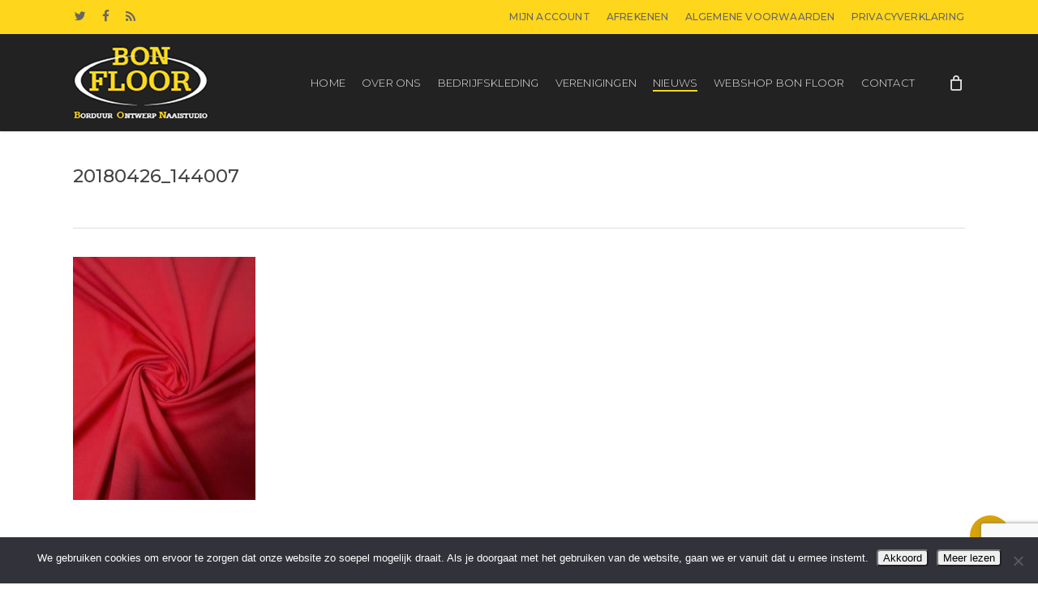

--- FILE ---
content_type: text/html; charset=utf-8
request_url: https://www.google.com/recaptcha/api2/anchor?ar=1&k=6LcGzcAZAAAAAJQapBCmeTuUzT-CKWWftsCGMh1q&co=aHR0cHM6Ly93d3cuYm9uZmxvb3Iubmw6NDQz&hl=en&v=N67nZn4AqZkNcbeMu4prBgzg&size=invisible&anchor-ms=20000&execute-ms=30000&cb=w4mulim9kkb9
body_size: 49060
content:
<!DOCTYPE HTML><html dir="ltr" lang="en"><head><meta http-equiv="Content-Type" content="text/html; charset=UTF-8">
<meta http-equiv="X-UA-Compatible" content="IE=edge">
<title>reCAPTCHA</title>
<style type="text/css">
/* cyrillic-ext */
@font-face {
  font-family: 'Roboto';
  font-style: normal;
  font-weight: 400;
  font-stretch: 100%;
  src: url(//fonts.gstatic.com/s/roboto/v48/KFO7CnqEu92Fr1ME7kSn66aGLdTylUAMa3GUBHMdazTgWw.woff2) format('woff2');
  unicode-range: U+0460-052F, U+1C80-1C8A, U+20B4, U+2DE0-2DFF, U+A640-A69F, U+FE2E-FE2F;
}
/* cyrillic */
@font-face {
  font-family: 'Roboto';
  font-style: normal;
  font-weight: 400;
  font-stretch: 100%;
  src: url(//fonts.gstatic.com/s/roboto/v48/KFO7CnqEu92Fr1ME7kSn66aGLdTylUAMa3iUBHMdazTgWw.woff2) format('woff2');
  unicode-range: U+0301, U+0400-045F, U+0490-0491, U+04B0-04B1, U+2116;
}
/* greek-ext */
@font-face {
  font-family: 'Roboto';
  font-style: normal;
  font-weight: 400;
  font-stretch: 100%;
  src: url(//fonts.gstatic.com/s/roboto/v48/KFO7CnqEu92Fr1ME7kSn66aGLdTylUAMa3CUBHMdazTgWw.woff2) format('woff2');
  unicode-range: U+1F00-1FFF;
}
/* greek */
@font-face {
  font-family: 'Roboto';
  font-style: normal;
  font-weight: 400;
  font-stretch: 100%;
  src: url(//fonts.gstatic.com/s/roboto/v48/KFO7CnqEu92Fr1ME7kSn66aGLdTylUAMa3-UBHMdazTgWw.woff2) format('woff2');
  unicode-range: U+0370-0377, U+037A-037F, U+0384-038A, U+038C, U+038E-03A1, U+03A3-03FF;
}
/* math */
@font-face {
  font-family: 'Roboto';
  font-style: normal;
  font-weight: 400;
  font-stretch: 100%;
  src: url(//fonts.gstatic.com/s/roboto/v48/KFO7CnqEu92Fr1ME7kSn66aGLdTylUAMawCUBHMdazTgWw.woff2) format('woff2');
  unicode-range: U+0302-0303, U+0305, U+0307-0308, U+0310, U+0312, U+0315, U+031A, U+0326-0327, U+032C, U+032F-0330, U+0332-0333, U+0338, U+033A, U+0346, U+034D, U+0391-03A1, U+03A3-03A9, U+03B1-03C9, U+03D1, U+03D5-03D6, U+03F0-03F1, U+03F4-03F5, U+2016-2017, U+2034-2038, U+203C, U+2040, U+2043, U+2047, U+2050, U+2057, U+205F, U+2070-2071, U+2074-208E, U+2090-209C, U+20D0-20DC, U+20E1, U+20E5-20EF, U+2100-2112, U+2114-2115, U+2117-2121, U+2123-214F, U+2190, U+2192, U+2194-21AE, U+21B0-21E5, U+21F1-21F2, U+21F4-2211, U+2213-2214, U+2216-22FF, U+2308-230B, U+2310, U+2319, U+231C-2321, U+2336-237A, U+237C, U+2395, U+239B-23B7, U+23D0, U+23DC-23E1, U+2474-2475, U+25AF, U+25B3, U+25B7, U+25BD, U+25C1, U+25CA, U+25CC, U+25FB, U+266D-266F, U+27C0-27FF, U+2900-2AFF, U+2B0E-2B11, U+2B30-2B4C, U+2BFE, U+3030, U+FF5B, U+FF5D, U+1D400-1D7FF, U+1EE00-1EEFF;
}
/* symbols */
@font-face {
  font-family: 'Roboto';
  font-style: normal;
  font-weight: 400;
  font-stretch: 100%;
  src: url(//fonts.gstatic.com/s/roboto/v48/KFO7CnqEu92Fr1ME7kSn66aGLdTylUAMaxKUBHMdazTgWw.woff2) format('woff2');
  unicode-range: U+0001-000C, U+000E-001F, U+007F-009F, U+20DD-20E0, U+20E2-20E4, U+2150-218F, U+2190, U+2192, U+2194-2199, U+21AF, U+21E6-21F0, U+21F3, U+2218-2219, U+2299, U+22C4-22C6, U+2300-243F, U+2440-244A, U+2460-24FF, U+25A0-27BF, U+2800-28FF, U+2921-2922, U+2981, U+29BF, U+29EB, U+2B00-2BFF, U+4DC0-4DFF, U+FFF9-FFFB, U+10140-1018E, U+10190-1019C, U+101A0, U+101D0-101FD, U+102E0-102FB, U+10E60-10E7E, U+1D2C0-1D2D3, U+1D2E0-1D37F, U+1F000-1F0FF, U+1F100-1F1AD, U+1F1E6-1F1FF, U+1F30D-1F30F, U+1F315, U+1F31C, U+1F31E, U+1F320-1F32C, U+1F336, U+1F378, U+1F37D, U+1F382, U+1F393-1F39F, U+1F3A7-1F3A8, U+1F3AC-1F3AF, U+1F3C2, U+1F3C4-1F3C6, U+1F3CA-1F3CE, U+1F3D4-1F3E0, U+1F3ED, U+1F3F1-1F3F3, U+1F3F5-1F3F7, U+1F408, U+1F415, U+1F41F, U+1F426, U+1F43F, U+1F441-1F442, U+1F444, U+1F446-1F449, U+1F44C-1F44E, U+1F453, U+1F46A, U+1F47D, U+1F4A3, U+1F4B0, U+1F4B3, U+1F4B9, U+1F4BB, U+1F4BF, U+1F4C8-1F4CB, U+1F4D6, U+1F4DA, U+1F4DF, U+1F4E3-1F4E6, U+1F4EA-1F4ED, U+1F4F7, U+1F4F9-1F4FB, U+1F4FD-1F4FE, U+1F503, U+1F507-1F50B, U+1F50D, U+1F512-1F513, U+1F53E-1F54A, U+1F54F-1F5FA, U+1F610, U+1F650-1F67F, U+1F687, U+1F68D, U+1F691, U+1F694, U+1F698, U+1F6AD, U+1F6B2, U+1F6B9-1F6BA, U+1F6BC, U+1F6C6-1F6CF, U+1F6D3-1F6D7, U+1F6E0-1F6EA, U+1F6F0-1F6F3, U+1F6F7-1F6FC, U+1F700-1F7FF, U+1F800-1F80B, U+1F810-1F847, U+1F850-1F859, U+1F860-1F887, U+1F890-1F8AD, U+1F8B0-1F8BB, U+1F8C0-1F8C1, U+1F900-1F90B, U+1F93B, U+1F946, U+1F984, U+1F996, U+1F9E9, U+1FA00-1FA6F, U+1FA70-1FA7C, U+1FA80-1FA89, U+1FA8F-1FAC6, U+1FACE-1FADC, U+1FADF-1FAE9, U+1FAF0-1FAF8, U+1FB00-1FBFF;
}
/* vietnamese */
@font-face {
  font-family: 'Roboto';
  font-style: normal;
  font-weight: 400;
  font-stretch: 100%;
  src: url(//fonts.gstatic.com/s/roboto/v48/KFO7CnqEu92Fr1ME7kSn66aGLdTylUAMa3OUBHMdazTgWw.woff2) format('woff2');
  unicode-range: U+0102-0103, U+0110-0111, U+0128-0129, U+0168-0169, U+01A0-01A1, U+01AF-01B0, U+0300-0301, U+0303-0304, U+0308-0309, U+0323, U+0329, U+1EA0-1EF9, U+20AB;
}
/* latin-ext */
@font-face {
  font-family: 'Roboto';
  font-style: normal;
  font-weight: 400;
  font-stretch: 100%;
  src: url(//fonts.gstatic.com/s/roboto/v48/KFO7CnqEu92Fr1ME7kSn66aGLdTylUAMa3KUBHMdazTgWw.woff2) format('woff2');
  unicode-range: U+0100-02BA, U+02BD-02C5, U+02C7-02CC, U+02CE-02D7, U+02DD-02FF, U+0304, U+0308, U+0329, U+1D00-1DBF, U+1E00-1E9F, U+1EF2-1EFF, U+2020, U+20A0-20AB, U+20AD-20C0, U+2113, U+2C60-2C7F, U+A720-A7FF;
}
/* latin */
@font-face {
  font-family: 'Roboto';
  font-style: normal;
  font-weight: 400;
  font-stretch: 100%;
  src: url(//fonts.gstatic.com/s/roboto/v48/KFO7CnqEu92Fr1ME7kSn66aGLdTylUAMa3yUBHMdazQ.woff2) format('woff2');
  unicode-range: U+0000-00FF, U+0131, U+0152-0153, U+02BB-02BC, U+02C6, U+02DA, U+02DC, U+0304, U+0308, U+0329, U+2000-206F, U+20AC, U+2122, U+2191, U+2193, U+2212, U+2215, U+FEFF, U+FFFD;
}
/* cyrillic-ext */
@font-face {
  font-family: 'Roboto';
  font-style: normal;
  font-weight: 500;
  font-stretch: 100%;
  src: url(//fonts.gstatic.com/s/roboto/v48/KFO7CnqEu92Fr1ME7kSn66aGLdTylUAMa3GUBHMdazTgWw.woff2) format('woff2');
  unicode-range: U+0460-052F, U+1C80-1C8A, U+20B4, U+2DE0-2DFF, U+A640-A69F, U+FE2E-FE2F;
}
/* cyrillic */
@font-face {
  font-family: 'Roboto';
  font-style: normal;
  font-weight: 500;
  font-stretch: 100%;
  src: url(//fonts.gstatic.com/s/roboto/v48/KFO7CnqEu92Fr1ME7kSn66aGLdTylUAMa3iUBHMdazTgWw.woff2) format('woff2');
  unicode-range: U+0301, U+0400-045F, U+0490-0491, U+04B0-04B1, U+2116;
}
/* greek-ext */
@font-face {
  font-family: 'Roboto';
  font-style: normal;
  font-weight: 500;
  font-stretch: 100%;
  src: url(//fonts.gstatic.com/s/roboto/v48/KFO7CnqEu92Fr1ME7kSn66aGLdTylUAMa3CUBHMdazTgWw.woff2) format('woff2');
  unicode-range: U+1F00-1FFF;
}
/* greek */
@font-face {
  font-family: 'Roboto';
  font-style: normal;
  font-weight: 500;
  font-stretch: 100%;
  src: url(//fonts.gstatic.com/s/roboto/v48/KFO7CnqEu92Fr1ME7kSn66aGLdTylUAMa3-UBHMdazTgWw.woff2) format('woff2');
  unicode-range: U+0370-0377, U+037A-037F, U+0384-038A, U+038C, U+038E-03A1, U+03A3-03FF;
}
/* math */
@font-face {
  font-family: 'Roboto';
  font-style: normal;
  font-weight: 500;
  font-stretch: 100%;
  src: url(//fonts.gstatic.com/s/roboto/v48/KFO7CnqEu92Fr1ME7kSn66aGLdTylUAMawCUBHMdazTgWw.woff2) format('woff2');
  unicode-range: U+0302-0303, U+0305, U+0307-0308, U+0310, U+0312, U+0315, U+031A, U+0326-0327, U+032C, U+032F-0330, U+0332-0333, U+0338, U+033A, U+0346, U+034D, U+0391-03A1, U+03A3-03A9, U+03B1-03C9, U+03D1, U+03D5-03D6, U+03F0-03F1, U+03F4-03F5, U+2016-2017, U+2034-2038, U+203C, U+2040, U+2043, U+2047, U+2050, U+2057, U+205F, U+2070-2071, U+2074-208E, U+2090-209C, U+20D0-20DC, U+20E1, U+20E5-20EF, U+2100-2112, U+2114-2115, U+2117-2121, U+2123-214F, U+2190, U+2192, U+2194-21AE, U+21B0-21E5, U+21F1-21F2, U+21F4-2211, U+2213-2214, U+2216-22FF, U+2308-230B, U+2310, U+2319, U+231C-2321, U+2336-237A, U+237C, U+2395, U+239B-23B7, U+23D0, U+23DC-23E1, U+2474-2475, U+25AF, U+25B3, U+25B7, U+25BD, U+25C1, U+25CA, U+25CC, U+25FB, U+266D-266F, U+27C0-27FF, U+2900-2AFF, U+2B0E-2B11, U+2B30-2B4C, U+2BFE, U+3030, U+FF5B, U+FF5D, U+1D400-1D7FF, U+1EE00-1EEFF;
}
/* symbols */
@font-face {
  font-family: 'Roboto';
  font-style: normal;
  font-weight: 500;
  font-stretch: 100%;
  src: url(//fonts.gstatic.com/s/roboto/v48/KFO7CnqEu92Fr1ME7kSn66aGLdTylUAMaxKUBHMdazTgWw.woff2) format('woff2');
  unicode-range: U+0001-000C, U+000E-001F, U+007F-009F, U+20DD-20E0, U+20E2-20E4, U+2150-218F, U+2190, U+2192, U+2194-2199, U+21AF, U+21E6-21F0, U+21F3, U+2218-2219, U+2299, U+22C4-22C6, U+2300-243F, U+2440-244A, U+2460-24FF, U+25A0-27BF, U+2800-28FF, U+2921-2922, U+2981, U+29BF, U+29EB, U+2B00-2BFF, U+4DC0-4DFF, U+FFF9-FFFB, U+10140-1018E, U+10190-1019C, U+101A0, U+101D0-101FD, U+102E0-102FB, U+10E60-10E7E, U+1D2C0-1D2D3, U+1D2E0-1D37F, U+1F000-1F0FF, U+1F100-1F1AD, U+1F1E6-1F1FF, U+1F30D-1F30F, U+1F315, U+1F31C, U+1F31E, U+1F320-1F32C, U+1F336, U+1F378, U+1F37D, U+1F382, U+1F393-1F39F, U+1F3A7-1F3A8, U+1F3AC-1F3AF, U+1F3C2, U+1F3C4-1F3C6, U+1F3CA-1F3CE, U+1F3D4-1F3E0, U+1F3ED, U+1F3F1-1F3F3, U+1F3F5-1F3F7, U+1F408, U+1F415, U+1F41F, U+1F426, U+1F43F, U+1F441-1F442, U+1F444, U+1F446-1F449, U+1F44C-1F44E, U+1F453, U+1F46A, U+1F47D, U+1F4A3, U+1F4B0, U+1F4B3, U+1F4B9, U+1F4BB, U+1F4BF, U+1F4C8-1F4CB, U+1F4D6, U+1F4DA, U+1F4DF, U+1F4E3-1F4E6, U+1F4EA-1F4ED, U+1F4F7, U+1F4F9-1F4FB, U+1F4FD-1F4FE, U+1F503, U+1F507-1F50B, U+1F50D, U+1F512-1F513, U+1F53E-1F54A, U+1F54F-1F5FA, U+1F610, U+1F650-1F67F, U+1F687, U+1F68D, U+1F691, U+1F694, U+1F698, U+1F6AD, U+1F6B2, U+1F6B9-1F6BA, U+1F6BC, U+1F6C6-1F6CF, U+1F6D3-1F6D7, U+1F6E0-1F6EA, U+1F6F0-1F6F3, U+1F6F7-1F6FC, U+1F700-1F7FF, U+1F800-1F80B, U+1F810-1F847, U+1F850-1F859, U+1F860-1F887, U+1F890-1F8AD, U+1F8B0-1F8BB, U+1F8C0-1F8C1, U+1F900-1F90B, U+1F93B, U+1F946, U+1F984, U+1F996, U+1F9E9, U+1FA00-1FA6F, U+1FA70-1FA7C, U+1FA80-1FA89, U+1FA8F-1FAC6, U+1FACE-1FADC, U+1FADF-1FAE9, U+1FAF0-1FAF8, U+1FB00-1FBFF;
}
/* vietnamese */
@font-face {
  font-family: 'Roboto';
  font-style: normal;
  font-weight: 500;
  font-stretch: 100%;
  src: url(//fonts.gstatic.com/s/roboto/v48/KFO7CnqEu92Fr1ME7kSn66aGLdTylUAMa3OUBHMdazTgWw.woff2) format('woff2');
  unicode-range: U+0102-0103, U+0110-0111, U+0128-0129, U+0168-0169, U+01A0-01A1, U+01AF-01B0, U+0300-0301, U+0303-0304, U+0308-0309, U+0323, U+0329, U+1EA0-1EF9, U+20AB;
}
/* latin-ext */
@font-face {
  font-family: 'Roboto';
  font-style: normal;
  font-weight: 500;
  font-stretch: 100%;
  src: url(//fonts.gstatic.com/s/roboto/v48/KFO7CnqEu92Fr1ME7kSn66aGLdTylUAMa3KUBHMdazTgWw.woff2) format('woff2');
  unicode-range: U+0100-02BA, U+02BD-02C5, U+02C7-02CC, U+02CE-02D7, U+02DD-02FF, U+0304, U+0308, U+0329, U+1D00-1DBF, U+1E00-1E9F, U+1EF2-1EFF, U+2020, U+20A0-20AB, U+20AD-20C0, U+2113, U+2C60-2C7F, U+A720-A7FF;
}
/* latin */
@font-face {
  font-family: 'Roboto';
  font-style: normal;
  font-weight: 500;
  font-stretch: 100%;
  src: url(//fonts.gstatic.com/s/roboto/v48/KFO7CnqEu92Fr1ME7kSn66aGLdTylUAMa3yUBHMdazQ.woff2) format('woff2');
  unicode-range: U+0000-00FF, U+0131, U+0152-0153, U+02BB-02BC, U+02C6, U+02DA, U+02DC, U+0304, U+0308, U+0329, U+2000-206F, U+20AC, U+2122, U+2191, U+2193, U+2212, U+2215, U+FEFF, U+FFFD;
}
/* cyrillic-ext */
@font-face {
  font-family: 'Roboto';
  font-style: normal;
  font-weight: 900;
  font-stretch: 100%;
  src: url(//fonts.gstatic.com/s/roboto/v48/KFO7CnqEu92Fr1ME7kSn66aGLdTylUAMa3GUBHMdazTgWw.woff2) format('woff2');
  unicode-range: U+0460-052F, U+1C80-1C8A, U+20B4, U+2DE0-2DFF, U+A640-A69F, U+FE2E-FE2F;
}
/* cyrillic */
@font-face {
  font-family: 'Roboto';
  font-style: normal;
  font-weight: 900;
  font-stretch: 100%;
  src: url(//fonts.gstatic.com/s/roboto/v48/KFO7CnqEu92Fr1ME7kSn66aGLdTylUAMa3iUBHMdazTgWw.woff2) format('woff2');
  unicode-range: U+0301, U+0400-045F, U+0490-0491, U+04B0-04B1, U+2116;
}
/* greek-ext */
@font-face {
  font-family: 'Roboto';
  font-style: normal;
  font-weight: 900;
  font-stretch: 100%;
  src: url(//fonts.gstatic.com/s/roboto/v48/KFO7CnqEu92Fr1ME7kSn66aGLdTylUAMa3CUBHMdazTgWw.woff2) format('woff2');
  unicode-range: U+1F00-1FFF;
}
/* greek */
@font-face {
  font-family: 'Roboto';
  font-style: normal;
  font-weight: 900;
  font-stretch: 100%;
  src: url(//fonts.gstatic.com/s/roboto/v48/KFO7CnqEu92Fr1ME7kSn66aGLdTylUAMa3-UBHMdazTgWw.woff2) format('woff2');
  unicode-range: U+0370-0377, U+037A-037F, U+0384-038A, U+038C, U+038E-03A1, U+03A3-03FF;
}
/* math */
@font-face {
  font-family: 'Roboto';
  font-style: normal;
  font-weight: 900;
  font-stretch: 100%;
  src: url(//fonts.gstatic.com/s/roboto/v48/KFO7CnqEu92Fr1ME7kSn66aGLdTylUAMawCUBHMdazTgWw.woff2) format('woff2');
  unicode-range: U+0302-0303, U+0305, U+0307-0308, U+0310, U+0312, U+0315, U+031A, U+0326-0327, U+032C, U+032F-0330, U+0332-0333, U+0338, U+033A, U+0346, U+034D, U+0391-03A1, U+03A3-03A9, U+03B1-03C9, U+03D1, U+03D5-03D6, U+03F0-03F1, U+03F4-03F5, U+2016-2017, U+2034-2038, U+203C, U+2040, U+2043, U+2047, U+2050, U+2057, U+205F, U+2070-2071, U+2074-208E, U+2090-209C, U+20D0-20DC, U+20E1, U+20E5-20EF, U+2100-2112, U+2114-2115, U+2117-2121, U+2123-214F, U+2190, U+2192, U+2194-21AE, U+21B0-21E5, U+21F1-21F2, U+21F4-2211, U+2213-2214, U+2216-22FF, U+2308-230B, U+2310, U+2319, U+231C-2321, U+2336-237A, U+237C, U+2395, U+239B-23B7, U+23D0, U+23DC-23E1, U+2474-2475, U+25AF, U+25B3, U+25B7, U+25BD, U+25C1, U+25CA, U+25CC, U+25FB, U+266D-266F, U+27C0-27FF, U+2900-2AFF, U+2B0E-2B11, U+2B30-2B4C, U+2BFE, U+3030, U+FF5B, U+FF5D, U+1D400-1D7FF, U+1EE00-1EEFF;
}
/* symbols */
@font-face {
  font-family: 'Roboto';
  font-style: normal;
  font-weight: 900;
  font-stretch: 100%;
  src: url(//fonts.gstatic.com/s/roboto/v48/KFO7CnqEu92Fr1ME7kSn66aGLdTylUAMaxKUBHMdazTgWw.woff2) format('woff2');
  unicode-range: U+0001-000C, U+000E-001F, U+007F-009F, U+20DD-20E0, U+20E2-20E4, U+2150-218F, U+2190, U+2192, U+2194-2199, U+21AF, U+21E6-21F0, U+21F3, U+2218-2219, U+2299, U+22C4-22C6, U+2300-243F, U+2440-244A, U+2460-24FF, U+25A0-27BF, U+2800-28FF, U+2921-2922, U+2981, U+29BF, U+29EB, U+2B00-2BFF, U+4DC0-4DFF, U+FFF9-FFFB, U+10140-1018E, U+10190-1019C, U+101A0, U+101D0-101FD, U+102E0-102FB, U+10E60-10E7E, U+1D2C0-1D2D3, U+1D2E0-1D37F, U+1F000-1F0FF, U+1F100-1F1AD, U+1F1E6-1F1FF, U+1F30D-1F30F, U+1F315, U+1F31C, U+1F31E, U+1F320-1F32C, U+1F336, U+1F378, U+1F37D, U+1F382, U+1F393-1F39F, U+1F3A7-1F3A8, U+1F3AC-1F3AF, U+1F3C2, U+1F3C4-1F3C6, U+1F3CA-1F3CE, U+1F3D4-1F3E0, U+1F3ED, U+1F3F1-1F3F3, U+1F3F5-1F3F7, U+1F408, U+1F415, U+1F41F, U+1F426, U+1F43F, U+1F441-1F442, U+1F444, U+1F446-1F449, U+1F44C-1F44E, U+1F453, U+1F46A, U+1F47D, U+1F4A3, U+1F4B0, U+1F4B3, U+1F4B9, U+1F4BB, U+1F4BF, U+1F4C8-1F4CB, U+1F4D6, U+1F4DA, U+1F4DF, U+1F4E3-1F4E6, U+1F4EA-1F4ED, U+1F4F7, U+1F4F9-1F4FB, U+1F4FD-1F4FE, U+1F503, U+1F507-1F50B, U+1F50D, U+1F512-1F513, U+1F53E-1F54A, U+1F54F-1F5FA, U+1F610, U+1F650-1F67F, U+1F687, U+1F68D, U+1F691, U+1F694, U+1F698, U+1F6AD, U+1F6B2, U+1F6B9-1F6BA, U+1F6BC, U+1F6C6-1F6CF, U+1F6D3-1F6D7, U+1F6E0-1F6EA, U+1F6F0-1F6F3, U+1F6F7-1F6FC, U+1F700-1F7FF, U+1F800-1F80B, U+1F810-1F847, U+1F850-1F859, U+1F860-1F887, U+1F890-1F8AD, U+1F8B0-1F8BB, U+1F8C0-1F8C1, U+1F900-1F90B, U+1F93B, U+1F946, U+1F984, U+1F996, U+1F9E9, U+1FA00-1FA6F, U+1FA70-1FA7C, U+1FA80-1FA89, U+1FA8F-1FAC6, U+1FACE-1FADC, U+1FADF-1FAE9, U+1FAF0-1FAF8, U+1FB00-1FBFF;
}
/* vietnamese */
@font-face {
  font-family: 'Roboto';
  font-style: normal;
  font-weight: 900;
  font-stretch: 100%;
  src: url(//fonts.gstatic.com/s/roboto/v48/KFO7CnqEu92Fr1ME7kSn66aGLdTylUAMa3OUBHMdazTgWw.woff2) format('woff2');
  unicode-range: U+0102-0103, U+0110-0111, U+0128-0129, U+0168-0169, U+01A0-01A1, U+01AF-01B0, U+0300-0301, U+0303-0304, U+0308-0309, U+0323, U+0329, U+1EA0-1EF9, U+20AB;
}
/* latin-ext */
@font-face {
  font-family: 'Roboto';
  font-style: normal;
  font-weight: 900;
  font-stretch: 100%;
  src: url(//fonts.gstatic.com/s/roboto/v48/KFO7CnqEu92Fr1ME7kSn66aGLdTylUAMa3KUBHMdazTgWw.woff2) format('woff2');
  unicode-range: U+0100-02BA, U+02BD-02C5, U+02C7-02CC, U+02CE-02D7, U+02DD-02FF, U+0304, U+0308, U+0329, U+1D00-1DBF, U+1E00-1E9F, U+1EF2-1EFF, U+2020, U+20A0-20AB, U+20AD-20C0, U+2113, U+2C60-2C7F, U+A720-A7FF;
}
/* latin */
@font-face {
  font-family: 'Roboto';
  font-style: normal;
  font-weight: 900;
  font-stretch: 100%;
  src: url(//fonts.gstatic.com/s/roboto/v48/KFO7CnqEu92Fr1ME7kSn66aGLdTylUAMa3yUBHMdazQ.woff2) format('woff2');
  unicode-range: U+0000-00FF, U+0131, U+0152-0153, U+02BB-02BC, U+02C6, U+02DA, U+02DC, U+0304, U+0308, U+0329, U+2000-206F, U+20AC, U+2122, U+2191, U+2193, U+2212, U+2215, U+FEFF, U+FFFD;
}

</style>
<link rel="stylesheet" type="text/css" href="https://www.gstatic.com/recaptcha/releases/N67nZn4AqZkNcbeMu4prBgzg/styles__ltr.css">
<script nonce="LroV1o90b8Ewot-60DKE0g" type="text/javascript">window['__recaptcha_api'] = 'https://www.google.com/recaptcha/api2/';</script>
<script type="text/javascript" src="https://www.gstatic.com/recaptcha/releases/N67nZn4AqZkNcbeMu4prBgzg/recaptcha__en.js" nonce="LroV1o90b8Ewot-60DKE0g">
      
    </script></head>
<body><div id="rc-anchor-alert" class="rc-anchor-alert"></div>
<input type="hidden" id="recaptcha-token" value="[base64]">
<script type="text/javascript" nonce="LroV1o90b8Ewot-60DKE0g">
      recaptcha.anchor.Main.init("[\x22ainput\x22,[\x22bgdata\x22,\x22\x22,\[base64]/[base64]/[base64]/[base64]/[base64]/[base64]/YihPLDAsW0wsMzZdKTooTy5YLnB1c2goTy5aLnNsaWNlKCkpLE8uWls3Nl09dm9pZCAwLFUoNzYsTyxxKSl9LGM9ZnVuY3Rpb24oTyxxKXtxLlk9KChxLlk/[base64]/[base64]/Wi52KCk6Wi5OLHItWi5OKSxJPj4xNCk+MCxaKS5oJiYoWi5oXj0oWi5sKzE+PjIpKihJPDwyKSksWikubCsxPj4yIT0wfHxaLnUseCl8fHUpWi5pPTAsWi5OPXI7aWYoIXUpcmV0dXJuIGZhbHNlO2lmKFouRz5aLkgmJihaLkg9Wi5HKSxyLVouRjxaLkctKE8/MjU1OnE/NToyKSlyZXR1cm4gZmFsc2U7cmV0dXJuIShaLlU9KCgoTz1sKHE/[base64]/[base64]/[base64]/[base64]/[base64]\\u003d\x22,\[base64]\\u003d\x22,\[base64]/DgGcEw6HCvnQnw4LDtydmwrMGw6jCvQbDumhQGcKKwrp5JMOoDsKZJMKVwrgmw6DCrhrCmMOHDEQDETXDgXTCuz5kwpJ+V8OjIWJlY8OKwo3Cmm5hwrB2wrfCljtQw7TDj3gLci7CnMOJwowLTcOGw47CjsOqwqhfGn/[base64]/CjjtAOkzDmMKMwpLDjUzDosOVOiPDk8OCCVRRw4VDw77DocKcZHjCssOnEjseUcKHFRPDkCXDqMO0H2zCti06NcKBwr3CiMKeTsOSw4/CjwZTwrNVwrd3HSnCiMO5I8KJwqFNMEBeLztBGMKdCARDTC/DnQNJEiNVwpTCvRDCnMKAw5zDucOaw44NKQ/ClsKSw68pWjPDqMO3QhlEwo4YdEZVKsO5w7XDn8KXw5FBw50zTS/CskBcIsKSw7NUWsKGw6QQwpZbcMKewqQXDQ8ew7t+ZsKGw5p6wp/ClsKWPF7CnMKOWisow40iw615czPCvMOoGkPDuTwsCDwLUhIYwqt8WjTDhRPDqcKhMAJ3BMKKBsKSwrVBShbDgH3CkGI/w44vUHLDksOFwoTDrgHDhcOKccOrw609GgV/Kh3DrAdCwrfDhsO+GzfDtsKlLARGF8OAw7HDmsKyw6/CiB/ClcOeJ2LCvMK8w4wbwqHCnh3CvMOqM8Opw68SO2E7wpvChRhsbQHDgDoRUhArw7AZw6XDl8Odw7UEGi0jOQQOwo7DjWXCvno6OcKBECTDosOdcATDhDPDsMKWTjBndcKMw7TDnEoKw4zChsOdR8OKw6fCu8Ovw5dYw7bDlMKWXDzCt25Cwr3DqcO/w5MSWxLDl8OUSsKZw60VNMO4w7vCp8Otw4DCt8ONPMOVwoTDisKKbB4XRjZVMFcIwrM1eSR1CkUAEMKwAMOQWnrDt8OBETQHw5PChzTClsKSNsO8J8OmwqXCnUsFdQViw61gQ8Kow4IELsOzw7/[base64]/Cj8Kxw5DDosONw69uwoXCicKZQkYhw6nCvVHCsRjCjG0ReWU+FwRqwqvDgcOdwpAmw5zCm8KRVXXDiMK9YjHCln7DiADDjSZiwrwfw6zCmiRGw6zCljRQEW/CpA04ZUvDiAM9w5nDs8O/JsOlwr7Cg8KlHsKZCsK0w4lIw6dNwq7CqhDCjyYLwobCmg9rwp7CiQTDu8K5F8ONbGtGN8OkPwEnwoDCssO0w6BcXMKcQ1PCiiHDsgnCm8OVP1VNf8OTw7TCiA/CnMOQwrTDhUdGUSXCoMOpw7LDkcOXwrzCulVkwojDkMO9woNUw7wPw647BE0Jw4HDgMKCJVHCusOhQGPCkEzDlMOHZH11wqhZwp8ew6Q5w57CgD9Uw4U+BcKsw7UOwpvCih9SYMKLwrfDrcODesKyKSgpKW4iLB7Cq8OxHcO/NMOQw602XMOvA8OVeMKGCMKFwpXCvwvCnwRzQFrCiMKSSxbDqsOhw4XDhsO1ZzXDncOJanNaWHbCvTd5wo7DrsKMUcOrScO/w6DDqgLDnjRaw6LDk8KAIjfDkUoqQjjCqkoQUWJJRSnCllNXwrg2wokAaS10wrFPEsKfJMK+KcKOw6zCrcKFwpzDuVPClj8yw6xNw69AMTfCpULCvV4RCcOww4s0WFnDjcKJOsKXEsKVHsKVNMOGwprDmlDCvw7DtE0yMcKSSsO/asOSw6t8DQlVw597XxBnbcOdSB09IMKsfmk+w5zCqDs/EBZnG8O6wrY8RlDCscODMMO2wo7DtCsOYcOnw4YZWMOfADR/[base64]/CgUUyw4fCjyp7T2jDs8Ozwrk5wr7CpcOowrcWwqUhBsO6w7jCmmDCi8OUwpzCjMOPw79bw4cELS/DvDxDwrZMw7xBJFvCuwA/J8O1YikZfg3DoMKhwo3CkW7CssO4w51UNsK7CsKawqQvw4XDmsK0ZMKhw7Uyw6Y8w65rWVbDgA1owr4Pw4sxwp/DuMOEM8O5wpPDqis5w7NgcsKhSl3CoUpAw6owI1x5w5TCrkVNXsKpS8OsfcK2BMK3QWjCkyDDrcOrNsKMISvCr0vDmsKtScOSw7lSfMK0UMKSw7zCi8O+woszRMOPwrvDkBrCksO6wr7DkMOoJ0w8MgTDpV/DoC4oLMKLBD3DnMKFw7M3Gl4BwofCisKFVxTDo1Bzw6XCqBJuMMKUdsOZw6ZmwqN7blUwwqfCoAvChMK7IEwBewcuB2/[base64]/EsOpwrHDgMO1w4MtwpRdw4BibjbCvcKUDcKDFMO+R3/DmnvDtcKfw5fCrW0fwopswo/Dp8OuwopBwq7CosOcCsKAd8KaF8KPYHLDt11UwpTDkXpPSwTClsO1CUcBY8OZLsKnwrJKT0jDu8KUCcOhdQ/Dt1PCr8K5w7zDoTsjwp8Awo5Fw63DqDHDtcKAHQwEwq8wwqTDs8K2wrLCkMKiwp5/wrLDkcKDw6vCkMKgwovDt0LCuX50eD4TwqfCgMO2w7cNE1EKckXDiScGZsOswp04wofDmsKKw4zCusOPw4YtwpQYEsO2w5IQwo17C8OSwr7CvFjCrMOaw5TDiMOBMcKKacOIw4tHIcOsT8OIVmDCtsK8w7HDuQfCsMKNwq8qwr/[base64]/Ct8O8BMOtDhPCusK2wopTwpl3wovCrcObw7nDhUofw4MAwoIOWMKRDsOjQxQQeMK3w4/DkntpZn3CusK2eRcgLsK4SUYswr5bUQfDsMKELcKndSHDuGrCmRQZP8O8woEZSyUDI1bDvMO7QHnCjcOWw6V9AcK8wpzDucOlTMOIacOAwqHCksKgwrjDgThtw5fClMKmAMKXBMKwc8KBJGHCi0HDosOKMcOlGTtHwqo+wq/CmWTDlUEzAMKSOGHCrVIsw6AYEF7DuwnDr1vDi0PCssObw6jDp8OZworCqAzDvXHDssOhwoJ2HsKsw7EZw63Cv014wo5yOy3DmQHDvMOUw7gJCHjDszDDlcKcfFHDnVICB0c/wq4OJcOFw6vCmsOwP8KcMRUHUg4jw4VFw6jDo8K4PWZpAMKwwr4Lw78DHmUQHXjDssKVajsRbCXDn8Opw4TDqkrCp8O+cUB8GBPDlcOQLT7ClcOnw4/DjizDqjUyVMKew4xpw6LDoiAqwoLDhFRjAcOYw5Bzw4Fpw7VxNcK7b8KMLsK3YMO+woopwqFpw6EdQ8OdHMOmEMODw6rDhMKqw43DkBV/w5vDnH8tOcOWX8K1X8Ksc8KwVBVwXsO8w5fDjsO+wrDCpsKZYilSWcKmZldAwpPDk8KpwovCosKsFMOSEV5RSxIhVmZeT8KaTsKQwqTDhcKjwo4zw7zCpcONw5tHY8OwKMOnNMOVw4oGw4PCkcO4wpbDoMO/wpkhKkPCuHjCqMOEW1/ClMK+w4nDqxXDokDCmcK7w55bBcORD8OkwobDmXXDtCxnw5zChMK7dsObw6LDksOnw51pHMO+w7TDv8OTJ8Kxw4Z9asKLaVvDg8K7w4bCpjkBw6DDrcKMZV3Cq3jDvsOGw5Zkw5g/I8KPw5FLfcOyYQ7ChMKKMi7CmjLDrihPUMOkaXTDsknCjxPCsGLCv1LCk3kRb8KmSMKGwqXDt8Kpwp/DoFXDg2nCiArCnMKDw6soHj7DqTTCrS/CiMKxRcO9w7tew5wOfcKcajFHw45aTHx8wrLDgMOYP8KJTi7DgHHCp8OhwoXCvwURwpHDkF7DkV50EhLDmjQ6OD3Cq8OYS8KGwpkSw4UTwqIKbWwCU0HCucONw57CnFIAwqfCpA/DiEjDksKAw5hSC1E1UsKzw4XDm8KRbsOBw7xqwpMkw6pRAsKuwp99w7c4wotNQMKPSRVzDsK/w51swojDhcOnwpUPw6PDoQjDiTzCtMOKAno+BsOnc8KUP0gcwqVxwqZ5w6sawpMAwqDCmSrDp8KRBsKdw5dnwpTCkcOuUcOQw6/DggZKbAzDmxPCsMKGD8KIIsOWNWhAw5w6w7vDjVwKwrrDv2FDfsO4Y1jCqcOFAcOrTlhkF8Oiw5k8w7Mfw5XDmTrDtQNnw75sPAfCs8O+w4/[base64]/Dh35aw4DDgllsw7DCssKycUpIw7nCiMK0w5xTw4cyw6AydsOFwqzCpgLDp0DCrlVHw6vDtT/[base64]/Uisjw5jCgcOew5shHcKmwrcRw7/DgC5jXMO3eQLDisOvfyzDqHbCjXrCpMKywrfCi8KYIhnChMOVCwg/wpUOAARvwqYMfV/ChDjDihooE8O4RMKXw4jDsVvDtcOfw7HDiHDDl13DimbCusKsw4ZGw5g9HGwdAMKrwpDClwnCp8OOwpnChx1KOW1+UX7DoHxTwpzDni5iwoFEC0bDgsKUw6bDn8KkYT/CpgfCusKwTcOqOTh3w7jCs8Ogw5jDrUgzB8OECcOfwp/CunPCpDjDi3TChDrCjhB5EsKIbVp5HAsUwpZeVcOtw6g7acKfcAkeTXbCkV3ChsOhKS3CgVdDA8K9dnfDkcOfdmPDgcKTEsKdMgp9w6/DpMONZW3Cm8OFaQfDvRgmwrtlwo9ywrwmwqU3wowtSS/[base64]/[base64]/Cp1LDuMO5wovCjhJLw7zDnsKSw4jCusO8TcOAQCjCs8KnwpzDmcOkw4hIwrXCrXoGeWl7w5vDv8KWfBgcPMO8w7xffnHDs8OmGH7CuVlWwrQ1wpVIwoFOGiNgw7zDjsKcSCfCrDRuwrHCpCNYeMKrw5PDmcKBw4N/w4VaTsOjLXDCoRDCnFAePsKpw7AFw6zDpHU+w7R3EMKtw4bCosOTDmDCsypBwq3CqhozwrBNQmHDjB7Cq8KSw6HClV7CuhPDulBiK8KAw4nCksK/[base64]/ChsKSwrPCqMO8wrtxCmwFAkcwGSFeeMKewqnDmlLDn1hjwqFtw6TChMOsw64kwqDCk8OQbVVEw6cOasKqTSPDpMOADcK0eBMWw7fDlT/DjMKjTjwFNMOgwpPDozUmwqfDvMOyw6NXw7zCilt3D8OvFcO3Q3HCl8K0W3ZBw50fcMOtIx/DtGNtwrI+wq8EwpRYSjHCuzfCi1TDhw/DslDDtcOqJRxzcBs8wq7Dvn1rw4PCn8OEwqEuwoPDo8OpIEQHw59YwrtTXMOVJHzCuVzDtMK5OFZNGVfDqcKCfy7Cnkkcw40Jw6EBKiExPSDCmMO4fHfCn8KQZcKWU8OUwoZST8KAfUQ/w4XDqHzDuh0Ew5k/egVEw5NOwoPDvnvDjzR8LHZ3w5PDicKmw4MCwqUTH8Kjwr8hwp/Dl8OCwqXDmQrDusOkw6/Cgm46LBnCmcKGw6NfXMODw6Flw4/CkzIaw4lVTktPGsOfwqlzwqDCv8KCw7Zmf8OfN8OdKsKxEiMcwpEnw47Dj8OHwqrClB3CvFJnO2g2w6rDjiwpw5hGFcK0wq9wbsKMNxlCeWEwdMKYwoTCiAclecKWwpBTWcOIDMKGwrbCgEsSw5nDrcKbwqMqwo4AH8Ozw4/ChhLDksKEw4/Dh8ORXcKXDgXDhi3CoiHDhcOBwrXCrcOkwpduw7sgw7nCq0/[base64]/Dr8KTworDlmwbw5pBwrLCqcOzK8KcwpvChwUYCiZITsKEwoNNTyc1wo1qacKOw43Cn8O0ABPDtsOAX8KxB8KaHFIhwq7CtsK8VkTCksKRCmTCmMKETcK/[base64]/DhTDDi8KcA8O0YQvCgmhbMsKpwpXCgTENw5PCujTCtsOKfcOtM3MvdsOVw6g/wqBGT8OIbMK1DgbDm8OEU3gfwo3CqjxTPMO9w7HCtMOVw5LDiMKZw7pZw7BPwrldw4k1w4vCqHRowrZpGDDCtcOCUsOGwpUBw7/CrT5kw51ww6XDrnzDviLCo8KhwrBAPMODC8KXWirCgMKPc8Kew4V0w5rCm0h1wrohFWnDjDB4w4EsFFxHS2fCkcKow6TDjcOHeyB7woTCsUERGsOrODV1w5t8wqXCrUPCp2DDp0LCmsORwqYEw7tzwr/Ck8ODZcObeybCm8KtwqlFw6xww6JJw4tVw5VuwrxKw51nAWRfw4EECW8Ycx3CsjQXw73CisK/[base64]/CnTYMYcO3ZVM3LcOhecOqw5TDhMOdw65zw6bDq8K3CxLDvlUYwpnClihRR8KUwqVDwqrCiynCo0p7c2Q/w57Dr8Kbw59Jwrc/w6fDgcK3AHTDlcK8wrwgwogoFsKBQA3CrMKlwpTCjsOSwqzDh1ECw7HCnUVjwrgTfUHDvcO3EwZ6dBgiA8OqQsOQDkpFF8KWw5jDmGt8wpsrH27CkGoBw7nCv2PCgMObCBt6wqnCoVJ6woDCjhRuWH/DhjTCgjfCt8OTwpbDnMOUbGfDmQLDj8KYGA1Jw4nCrCFZwpMWEMK5PMOAexFmwqtYesK9ImYewrsGwrnDh8KnNMOlfz/[base64]/DksKiLwUEK8OdMHMfwoBxw7V/OMOzw7TCtT4Ow5oLAVPCsj3DvMO7w7oHI8KFZ8KZwpQ9SDDDvMKpwqvDicKJw67Cl8KaUxjCmcKmNcKqw48aVn9tfQ/[base64]/CksKXCiPCjQsOKcKHw4vDkcKIwo88w58+ScOVw5gMRsO4fMK5wq3DqDQfwobDjsOfVMOEwrRqCX0xwpV2w5TCssO1wr3Cm0jCtcO7MRXDgcOow5LDvUcRw5ENwrNvC8Kww5wTwp/CkAUzSX1Bwo/DrETCl1Q9wrEIwo7DlMKbOsKFwqw8w7Z3QMOWw65/wrY1w47DlHPCtMKOw5hfFSZtw7RyHhrDrWPDikoEdShPw4dgJERjwos/[base64]/DscKPKGEhbMOFwpjCpwDDqMKvIzcFw5sSwojChkTDuB08E8OJw5/DtcO6GBrCgsK5ThPCtsOFcxrCt8OnRFfCmnw7M8KyQsO9wrTCpMK5wrfCuH/[base64]/[base64]/w5sLw4kCw4zCocOfwqdbXiTDkSxKdgY/wojDmMKhB8OWwpPCthx8woMyMCfDvsODWMOXEcKpa8KOw7/CnnBbw7nDuMKRwrBVwqzDuUnDrsOvV8O2w78qwqXCmzXCu0NeSQzCssK2w4RQYmrClFzDu8KMVEfDhCQ1FDPDvj3DqMKVw503HDxlEcO7w6XCkWEYwoLCi8O6w6gwwqV/wosowo0hcMKhwrTCkcOFw49wFQZLcMKQMkzCiMK7SMKVw4ktw4Ahw4h8fl4PwpbCrsO6w7/DgHIMw5xmwpVZw70owp/CnGbCuQbDmcOSVhfCoMOhZG/CkcKrKGbDg8OGRkdYQzZ6w6/Dtz82wqoBwrBNw6kCw6V5MSnCjjoRE8OFw77CscOPYcOpDzvDlGQewqgNwq/CrMOQTUtOw5LDn8OvBm3DgsK5w6fCuGDDqcKywp8SL8OFw6BvRg/CpMK6wqLDjR7CtS7DosOiHV3CrcObR3TDjMOtw5MdwrnCjTMcwpjCuUbDshvCiMOewrjDq204w6nDh8OFwrXDulzCrcKvw4XDoMOSb8KOHysXFsOnHVR9Emo5w6dZwpvCrS7CrH/DnMKIGgrDvA/[base64]/DgAnCi8O9woXCizsYLcO1eMKQIFvDgD/[base64]/DscK/w4sZwrHCtGsYPcOVSE0AwpNIH8K5I3/CnsKOPlfDtUUfwpRlQcO7GcOrw4dHbMKreB3DrXd8wrkPwrJQVRBiVcK1ScKVwpYLWMKDRsODTAYywqbDtB3DjMOVwrJFK28/Wkwpw6DDl8Krw4HCksOJDnrDn0cyQMK+w6InRsOrw5fCpj8Ow7LCmsKcPhMAwps2esKrLsKLwroOO1/DhHtYVcKrXwLCo8KuW8KaYkfDtlfDkMOKfCsvw4hfwo/CpwLCqjbDnBjCtcOUwoTCqMKxMsO3w6xFL8OVw4cUw7NCUMOoVQHDiwdlwq7CpMKQwqnDk0TCgFrCvjFYCMOETcKIKgfDqcOtw5cyw48GQTbCvX3Cn8Osw6nDs8K3wozDhsOAwrjDhV7ClyQuA3TCmzA4wpLDu8OON3gsMCJ1w5jClMKbw5w/[base64]/CqMK+T8KLwrQbwq/DkEzDoWnCuMKqIATCu8OeGcKWwpzDpmNuey3CvMOpRULCgUB6w4HDn8KrV0XDu8OEwp5awoJDIMKdAMKyfHnCqHPCiR0pw5dablXCusKZw53CucOCw73CmMO/w6oswrBIwrrCuMKTwrHCosO3wrggw5HDhiXCr1R3wpPDmsKsw6/Cg8Obw5vDgsKvJ07ClMOzV0YTNMKICMK6HyXCuMKIwrNjw4LCvcOUwrPDvBNTasKQG8KjwpDCrcKndzHCjgQaw4HDscKkwozDq8ORwok/w78wwqLDuMOmwrbDlMKiLsKKHTjCjsKiUsKpUmfChMKnCE3DicOeW3TDg8KOYMOjN8OHwqgewqlLwptdw67Dp2nCmsOQXsKPw73DowLDkQQjOT3CuUdPWkDDvyTCskjDri/[base64]/Co24mdMOEw799w4jDnMKvL0wiwp/DomYYT8K8w5TCuMOAFcOfwq8CK8OKUMKUZHABw6sFAMOqw7/DsAzCr8OBQT5RdT8fw5HCsB5Iwo/DqzV+ZsKQwqBWScOSw6TDqFXDnsOfwrLCq3dkLnXDkMK8KH/DsmlYPGfDgcO5wqjDhsOlwrTCoBLCncKYGEXCvcKMwqQbw6rDo3luw4QCPcKifcK5wrrCvsKjeFpiw7XDlzsBczpcVcKfw4BFasObwqnCog7DvAkiLMO+Qx/CnsOSwpHDjsKbwqDDqVl0ehsIRwAkHsOnw7cEWX7DssK2O8KrWTzCtU3CtxDCmcOew5PDuTLDn8Kyw6DCpsOCKMKUDsO2M2fCkUwFa8Kmw77DgMKGwp/[base64]/DgsODw5wrdMK1w4PDoXHCrXjDtMOXcXZTeMKqw6/DrcKDSjRjwpzDkMK2wr15bMOmw4vDv35qw57DoRE6wpfDnxsSwpNtQMKIwogXwpptdMO7ODvCpTceYcKDwoHDksOFw67CmMK2wrROVBnCusO9wo/Chh1McsO7w4JATcKaw4NxcsKEw6/DghE/w6FFw5PDihJ5aMKVwoPDocO/cMKPwpzDssO5VcOwwojDhB91WlUefgvCo8Kxw49VLsOmKSVIw5TDnU/DkTXDkX0paMKxw5cwQsKYwp82w6HDhsOXK2/DqcKOJG3CpH7DjMOyJ8Oqw6TCs3YvwpLCj8OTw5/DscKcwp/CpgRjIsOwO3VQw77CqsKJwpvDiMOKworDmsKiwrcIw6BsZcKzw4bCojFPenM+wosYVcKdwrjCosKYw65twp/CpcOIY8Ogwq3Co8OESSjDlMKewpUXw7gNw6IDUHEQw7hNPmorI8OhcH3Ds2oQBmUrwojDgMOcU8OEVMOOwr83w4hmw5zClMK6wqvCl8OQKArCr0fDsypXZinCucOrwpsSURV6w4jCnlQAwoTDkMKkPsO/[base64]/RkhLwqAcwoN4ecKuw718TlTCjsKXw4nCgcKATcOtcMOAw4HDisK9wofDrxnCjsO1w5zChMOtWGwlwrjCkMOfwpnDgxJGw7/DuMKLw77Ck34Xw7sYBMK1cxrCoMK1w7EHWsO5DXvDvldUeVpRSMKPw4BOAyDDlCzCv3dzenFFSDjDpMK+wp/CtSrChHo1MB0iw78IBy8rwo/Cn8OSw7sdw7tXw4zDuMKCwrUOw7UUwo/DpzXCjmPCm8K4wqrCuQ/CukjCg8KHwoUVw5xiwrUCa8OTwqnDsXI5fcKxw6YmX8OZJsOlTMKvWDVREMOxDMOAR1QoZklKw5xGw67DoFIdRcKLBUgJwp99Z3nDuAHDisO/w71zwp/[base64]/Dqi8cI8K3wo5qw4oiIzIdw6ojYWRQwqdDwr4VaA1jw43DqsOSwp80wqg2PR3Cp8KAGA/DnMKZKsOSwp7DhT05U8K/wp1KwoEPw6hLwpEFdWLDky/DkMKMJcOcw7ETdsKqwrXClcOWwq8ywqInZgU5wrnDksO5ABhjQArChsOkw5Qew4ozBmQEw7PCn8OkwqHDuXnDv8OJwrsoK8OgZnlALCVYw5HDqG/CosOjWcOqwqpXw7N6w7VkSWXCmmlLIXRwW0nCpQfDl8O8woQrwq7CpsOAHMKIw7EMw77CjUXDgynDkDVuYChlQcOUMm9iwobCmn5MNMOkw4N5T0bDjHp2w4gVw4hMLSrDjR4vw5/ClcK9wpxwIcKGw40MbhPDlzAZDVJBwqzCgsKQUFscw7XDuMKVwofCqsKlV8K1w63CgsOTw71AwrHCncOsw5dpwrDCn8OIwqDCggRlwrLCtFPDtcOTb3zCtF/CmQrCtmJOC8KRYFPDn1Qzwpx0w4Mgw5fDhklOwplgwrLCmcORw6Fnw57DoMK/PG4uOMKib8OfBMKmw4bDg1TCkXXCrxs3wp/ClGDDoF0NbMKDw5HCvcKFw5zCiMOOw6TCqMOHScOfwqXDjWLDiRfDr8OMRMKgasKGHCQww77Dq2nDtsKJDMOIRMKkEA8DQ8OLScOFQCzDmyxWfsKywqjDk8OYwqbDpnQKwr92wrYPw4YAwp/[base64]/w63CtcKEwoFQwohhfMOPFh5/wovCnMKYZ1HCrSrCqT0ERcOdw7cHTsOuUlFrw7nDgQBlZMKDCsOfwrHDn8KVIMKow7PCmXvCpsOdVVwGbUoLSELCgBjCssOdQ8KOAMOfE27Dl2h1MQYnRcOQw7g0wq/Cvy45W1xJTMKAwpN5TDpbX3Y/wopWwpRwCT5TUcKKw7tqw74BGlE/OXhRcQLCicOFIiFTwo7CtcKJB8KIEB7DowXCqzI2FB/[base64]/w73Cl8KfWsOmw4nCk8KPwoV1E1plKMO4MsK+wrhAesOQBsKUVcOmwp7CqVrDmXjCusKawpLCi8OdwrpefsOewrbDv2FZOhfCjQQ6w5sxw5Y9wprCtQnCksOCw4PDvUhWwoLCvMOrCT/CiMORw7BhwrbDrhtQw4wtwrAew7Vzw7fDpMOzFMOKwqY1wr9/F8K6J8OyDSjCm17DvsOrVMKMd8Krwrl/w5hDMsOjw5MJwppIw5IfDsK8w5bCusOwf24Hw5k+wrjDg8OQEcO+w5PCtMKUwrNowqPDiMK4w5fCq8OcKQo4woV5w7ocKBhawrNKEsOCYsOEwoR+woxhwrPCtcKFwrojM8KcwprCvsKID3XDksKsQhtJw4VmBh/[base64]/DnwsMICB3wrINw7DCksKfw4t9VsO+wrYgw5vCoFMWwpLDkCnDkcOrNTsfwrlYB2NJw5LCjzjCj8KqOcOMYiUmJ8OJwp/[base64]/Co8KdR8Kjw48uUgQPw6DDp8OJTBDDmcKqw6FWw77DuWEXwrV4bMKjwrfCo8K6JMKeRWjCtCNafFbCp8KkCVrDp0vDgMKfwrjCrcOTw5oTRBrDkGzConA0wr5qZcKAC8KEL0XDssO4wqgHwrB8WGDCgW3CocKMOxB2Hw47ABfCm8Kdwqx/w4zCosKxwoEpGQ0bNhcGfMKmBcOSw6Uqb8KSw6RLwrAPw7fCmjfDhE7DkcKoaUh/[base64]/Cgnxew4ZaKWzDiMOTQ8Oew43CjsK1wobClWl8d8KNGAzCtsKzwqzCugfCvy3Ck8OXZMOBE8Kjw7liwq/[base64]/CnENnYcKfFcOKQsOLw6DDnsKEM28cw4fCo8OLw5dfVS5LQEnChiF7w5zCj8KCe17Cp2RNNSLDv0zDrMKoEztCEXjDlhFyw5cJwrjCjMKew4jDl2TCvsKoHsOmwqfCjkEywqLCrlXDr1gecAjDvBRNwrUeWsORw4Qrw5hawrwmw4YWw5RUHMKJw6EUw5jDnwQ/HQLClsKYScOac8OGwoo7AsOwfwPCincPwo/CuhvDtG5jwqIsw49TXwBzSV/Dm2/DqsKLLsKEf0TCucK2w7swCjxrwqDDpcKhRH/DlTdVwq7Dj8K9wpXCjMOvYsKMZRpERgkFwo0DwrlAwpB2wpDCtlTDvE7Dsylyw5nDrlYnw4ApXFNYw5/DijDDuMK+MDNRKlvDjmzClcKbOkzDgsOJw5ZOMToxwqtbf8KrEsKjwq9aw7IxYMOqc8KIwrFzwrbCvWfChsKkwpU2YsOsw6lyQjLCq1QYZcOAbMO8VcOHX8OheU7CtSfDl2fDsU/DtCzDuMODw6kdwqZuwqDCv8Krw5/DmllUw4I+KMK3wrzCicKvwqfCrQwiRcKDVsKRw7o1PFzDisOGwo8aKMK/TsOlGlTDksK5w45tCkBnah/CvxPDhMKEODjDunh8w5DCimXDlyvDgsKkPxLDp3rCtsOyQkgQwo0qw5g7TMObfUV2wr3CuHXCsMKFNHfCtFbCvip2wr/Dlw7Co8OgwoDCrRRqZsKCWcKLw59pQMKyw54QccKrwofCnCl8bi4xCxLDvgppw5cFPARNRxliwo4ywrXCuUJcL8OMNwPDlwvDj2/Dg8KSMsK3w45vBjgIwp9Mfg4QYMOHeDEAwpPDrSVDwrNqScKLAQwuCMKTwqXDs8ODwp7DosKDb8KSwrIAQMKHw7/CosOswpjDtVsWQwbDhho6w4DCv0vDkRwRw5wwAMOpwpDDusOgw7PDlsOhVCTCnRI/w6PCrsOEK8Ouwqo2w6TDqR7DpiXChwDChARVeMOqZD3DiQVlw5zDrW4cwpc/[base64]/CrnYiIklZw7LCt8OIRcOIw61owq1kw4UewqI6LcKSw4zCqsKqJwfCtcK8w5rCsMORIgHDqsKKwrnCoUnDgnrCvcO/bDIebMKxw6NXw5LDlX3DkcKaA8K0cyjDn3fDncKCHMKfIU0TwrtCWsOywrg5J8ODBSIFwo3CtsOfwppAwrgJcGDDo0oDwoLDnMOfwozDucKNw6t3ACDCrsK4Di1XwpPDn8OFIjUScsOewr/CqEnDqMO7Vzc2wr/CncO6C8OyFBPCoMOBw57Cg8Ojw4XDnz17w6F/AyRTw4JjamUMH1XDr8OjBXPCjkjDmE/[base64]/DssOuwqfDlcKHwrIrQHE4w64HJ8KqbcOZHmHCu8K8wrDCo8OkJcKWwoonAsOdwqfCjsKcw49EBcKiTsKfaDvCq8O/[base64]/[base64]/U8OLLcO+w7RoRcOswr07G3EIwq0rH3/ClcORw5paRVLDm3FWLxXDvTYCDMOGw5DCuA0nw4PDg8KBw4JQNcKPw6DDtcO3FcOpw5vDqzjDkwgGc8KVwrN/w4VfEcKCwp8JQcKHw7zCgm5iGzTDiikWTlJPw4vCoGPCrsKsw5/DnVZ8M8KNQS/[base64]/CiibDpjXDq8OgwpbDkMKSwrRALC8iGHVgUHzCngfDvMOUwrfDtMKAHMK2w7J2MQrCkUlzEybDgw1xS8O4bsKoITHCi1vDtBbCgE3Dix/[base64]/CoMKhXMKtIMOMw7jDqcKOGMKyw7k3w5jDkXTDpcKAQmM/A2ZmwpoKHF4Lw4o5w6Z/GsKuTsOawqdnOHTCpCjDqHfCnMONw6JEWjYYwrzDp8KQacKkJ8K6w5DClMKHSH1uBBTCpFLCksK3bsOAYMKfV2/CksKUF8O9bMKNVMOtw43DqXjDuWRUNcOgwrHDnUTDjTkaw7TCv8Ovw4/Dq8OmAl7CscKswowYw4fCj8KAw5LDlXvDsMKaw6/DoDbCmMOow7HDtUjCmcKHaD3Dt8Kxw4vCtibDryHDtl4ew597EsOzf8Otwq/CnTjCjcOvw4d7TcKnwp/[base64]/CtMOGDykIAkTCm8OUAMKywq8BJMOzFlXDocKiW8KMC0vDklfCj8KBw6bCtm7DkcK3B8KnwqDCqwUUDGzDqS4vwrTDhMKHZ8ObSMKUGsKQw5nDt2HCksOjwrnCssKROEF+w6nCpcOgwrHDljQoR8Oyw4HCgRR5wozDjcKGw6/DicOAwrLDrMOhLcOfwofConbDrkfDvgURw7FxwqbCvUovw4nClcK+wrbDg0hGERgnCMO5dsKSc8OgccKKSwBFwqt+w7Aww4NTKXvCiBocHcOSMMK7w5NvwozCqcOzO27Cl2h/woBCwqfDhXdswp87w6oiMkPCjgJ+Jk56w73Ds8O6PsO0GUbDr8OFwrBdw6HDncOuI8KJw657wrw1HHZWwqpZD3TCjQ/CogPDomnDsCHDgUo5w6PCoh7Cq8OUw47CuHvDssOXdFtDwrFLwpZ4wrfDh8O2CStHwoYrwqBbdcKedcKzU8KtfU9tXMKRDjXDicO1VsK1VD0OwpTDjsOTw7/[base64]/DiMKGDMOqwpXCtk3CjcKbw5pIwqzCm07Cp1PClMOBbMOXw6kXecOAw7rDusOIw5B9wpfDvWLCljgyQgcITmIsYMOOK0TCjCLCtMOrwqXDg8Oew6ouw6vCgxdkwr9vwr/DgsKaSCQ5HsO+X8OeQcKNwqzDl8OEwrjDiXbDkklVGcOoSsKaT8KFNcObwp3DgVUww6nClUZJwr82wqkmw4fDkcKwwpjDilDDqGvDu8OccxPDoTnCgsOvCXxmw4FPw7PDmMOvw712HBnCqcOmPmcpF00TPsO1wpN4wpd4Ih5ew6tAwqPCiMORwp/DqsO/wrFqScKlw45Dw43CtsOew4ZZecOtYArDvcOPwpNPHMK3w5LCqMOib8Khw4R+w5hDw5Zcw4fDicKjwrR8w4LCmXHDj2U6w6/DpkXCihdvCVnCuH/DgMOfw7bCqHnCrMKGw4rCg33Dp8O4U8Ogw7rCvsOIeC5Owo/CqcOLf0rDrFBxw63DuVxbwqYvcirDhBw6wqojCiXCpxzCokPDsFlXZwILBMOqwo5aAsKDTgnDmcOawrvDl8OZeMOtT8KjwrHDpjTDo8OfNnMKw7rCrHzDmMK4T8OyRcKMwrbDiMKMFcKIw5TCuMOjacORw6jCsMKJw5bChMOKRghSwo7CmTfDmcKWwp9/[base64]/CrTXChcOowqZ9w7JEwptlwrPCtMO/wq7Cuj1Tw5FcYGvDvsKlwplwfn4CJ25nVT7DpcKLUDU/BB9VR8OyK8KWK8KOaFXCisOpNErDpsK8OsOZw67Dtx8zIQcHwoANG8O8wq7CojRhEMKOQCnChsOkwqhYwrcVMsOcEzzDtxvChgwHw48Bw4rDhMK8w4XClXw0PHxLWsOqMMO8JcODw4jDsAtpwo3Co8OfdhU9V8OYbsOOwpzDmMO0HUTDjsKEwotmw60YRTvDosKJYg/Cgmplw6jCv8KDT8KKwoHCm38+w53DssKTBMKDDsOhwoY1BFTChh8bUV5KwrDCryw7CsKfw4LCmBbDs8OdwoQYOi/CkVHCvMOXwpNyDHUywqdhTnjChCnCq8OueWFDwoHDsDF+aV8OKmA0GE/CtjdZwoIBw7BNB8Kgw7pOKcOteMKrwohNw7wpfjNHw6LDqxt7w4tyIcO1w5o8w5rDnlHCvDhad8OvwoFTwrZUeMKTwr/[base64]/[base64]/[base64]/Dj8ONDcOnw7EDw4fCjcKUw4jDlXrDvQPDpcOewpzDvmrChVPDtcKzw5Ilwrt8wr0WCBhyw6HCgsKvw4g3wpjDr8KgZMKxwplWCMO3w7opGyPCniImwqpmw5Ulwokaw5HCjMKqOV/Cpk/Dnj/Ck2fDm8OUwoTCu8OSZMOmJsObbg0+w4Bow7vDlGvDpsOPV8Ojw51OwpDCmSRMajzDpD/Dr3hgw7TCnAYcHBzDg8KyaE9jw6ZfacKHOnvDqB93KMOBw7New4bDpsK+YxLDmcKIwpF0DcKdCFHDuTk9wpBAw6pcC2gmwq/Dn8O/w7chAWV6PT/CksOnLcKeasOGw4VqGDYHwrc/[base64]/[base64]/Dj8KaQsOvfFbCgDjDhEgYW8Ogw6bDr8OFwrBgwpgHcsOPw5I7Zz/DsB4dLcO/AcOGUT4Tw700QcOiR8Kmw5TCncKAw4ZwazrCgcOywqPCmDLDmT3DscOZHcK5wr7DgjnDoX/Cq0jCk3R6wpscTsOew57CkcO2w5oYwq/[base64]/DvT7Dv8K/[base64]/[base64]/CsFMWw5DCkcOswqzDnAvDnsOCDHUiSMKYw7rCkgJVw7rDosKHwq/DvsKcSTrColcZdjV+KVHCn3fChnLDtVYgwrIbw43DisOYa1kPw5jDg8Ofw5k5RFbDh8KbZsOtTMOTPsK3wowlLUM1w7V3w6PDnx/[base64]/w7fCosOPwqNlw6vCsD3CmcKiwpnClVM0w6jDocOWwr8jwpxDTMOOw6wJLsOZaF1swpTCt8Kmwp9QwotKw4TCmMKQT8O9H8K2G8K+XsKCw5kwBwnDimrDnMK/wpcNSsOJJsK5NDXDosKfwqoXwpnCthbDn2zCjMKXw7ANw7VMbMOPwp3DnMO3B8KnccOnwonCjnUqwpwWDzFPw6k+w4Q3w6huVCJBwq/CmiVLYcKvwoZHwrnDsAXCszdidHrDh1rCl8ORw6N+wojCnEnDosO9wqTDksOURSZowp/CqcOmdMO6w4fDmwnCqHPCksKKw4rDvMKMLWvDrWfCk0jDhMKlQsOmd14CWXgPwq/CgTNdw4bDmMOOfMOzw67CqlYmw4wJbMKewoo6YQFOJHHCvnLCgR4wbMOtwrNadMO6woZxRwzClmEpwpbDoMKECMOYUsKLDcOGwp/Cm8KNw59LwoJoT8O2MmbDm1Bkw5DDrTfDtDsIw4ZbJcO/wpd+wqXDtsO8w6R7ZwRMwpHCq8OdKVjClMKJZ8Kpw6Egw7oyKcOEF8OResKpw64KTcOqXhvCuCAYABB4wofDqVlew7jDo8KfMMKNTcOfw7bDpsKjAy7CisODGCQVw7HCvcK1FsKTKCzDl8OVRHDCusK5wr4+w5R8wqrCnMOQVigqdsOiRk/Cmnp+GcKsExHCr8KRwqljem7Ci0TCskjCtjDDsXQMwo1Zw4fCg2rCvEhvT8OQWw4Yw6DCoMKwYA/[base64]/CoMKOM8Omw6oFBcKFHkwGd19RwoVfYMK/[base64]/DrcKIw5LDl8KRZXbDsjh0wrBlw4RvXcKbT1jDsVAOVcO3GcKEw5HDssKecUFMOsOtOUJjw5jCt1k0HFdUY0VxYlQVSsK8dcKQw7YINMKQNcOBAMKNIcO7H8KfMcKiMsO4w6ELwoASbcO+w51faQkCAFAgYMKQcxAUBV1Yw5/DjsO9w4I7w4hIw41twpJ1clR5KmTCl8KBw4RiHznDlsOuBsKQwqTCgMKrWcOlXkbDikvCrXgywpHCm8OIKCbCtsOaaMKywoM1w6LDmiwRwpF+M2AUwozDj07CjMO7MMO2w4/CgMOPwrzCjDvDpsKcEsOewpUzwrfDqMKAw5fChsKCPMKjGUFOSMKrATLDtTDDkcKNK8OMwp3Dk8OmHSMpwpnChMOhwpFdwqTCgQHCiMOQw6/DnsKXw5LDtsObwp08NQ4aGRHDukcQw4gWwqZFAFR0L3LDv8KGwozCsWXDrcOvLVzDhj3Cq8Ol\x22],null,[\x22conf\x22,null,\x226LcGzcAZAAAAAJQapBCmeTuUzT-CKWWftsCGMh1q\x22,0,null,null,null,1,[21,125,63,73,95,87,41,43,42,83,102,105,109,121],[7059694,204],0,null,null,null,null,0,null,0,null,700,1,null,0,\[base64]/76lBhmnigkZhAoZnOKMAhmv8xEZ\x22,0,0,null,null,1,null,0,0,null,null,null,0],\x22https://www.bonfloor.nl:443\x22,null,[3,1,1],null,null,null,1,3600,[\x22https://www.google.com/intl/en/policies/privacy/\x22,\x22https://www.google.com/intl/en/policies/terms/\x22],\x22IV9RfIogr9U34dgiFZN4PY14cNL2qv1MXhcUw1SnoB0\\u003d\x22,1,0,null,1,1770136596401,0,0,[83],null,[243],\x22RC-iQ8gt2ztcmg86A\x22,null,null,null,null,null,\x220dAFcWeA7mMWf9ONR3lE7DhncYg3ouwGPDCA5dhmx7UFslD4hF1YYPsXEKxQt_42ODfW1o6bpnL26G4_RcM7G4MXbaBcqxAiAyhg\x22,1770219396054]");
    </script></body></html>